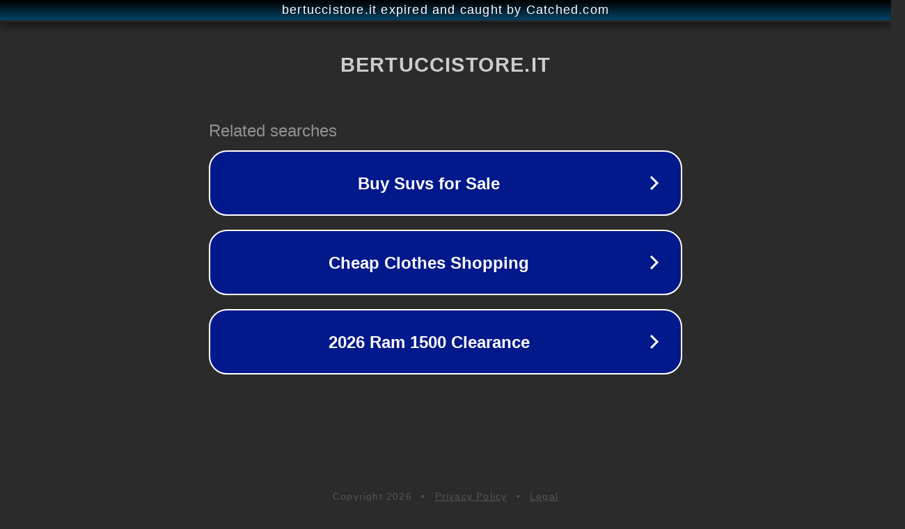

--- FILE ---
content_type: text/html; charset=utf-8
request_url: https://bertuccistore.it/category/uncategorized/
body_size: 1082
content:
<!doctype html>
<html data-adblockkey="MFwwDQYJKoZIhvcNAQEBBQADSwAwSAJBANDrp2lz7AOmADaN8tA50LsWcjLFyQFcb/P2Txc58oYOeILb3vBw7J6f4pamkAQVSQuqYsKx3YzdUHCvbVZvFUsCAwEAAQ==_lr+40TAAvq79ZbmHzlroqy8TKCLzmNV6j4cN3ToVEL1xYTACPglL9c4KDEwPpxDlL0k4+wcjlE2wnBJU63h11A==" lang="en" style="background: #2B2B2B;">
<head>
    <meta charset="utf-8">
    <meta name="viewport" content="width=device-width, initial-scale=1">
    <link rel="icon" href="[data-uri]">
    <link rel="preconnect" href="https://www.google.com" crossorigin>
</head>
<body>
<div id="target" style="opacity: 0"></div>
<script>window.park = "[base64]";</script>
<script src="/buhqBIHfq.js"></script>
</body>
</html>
